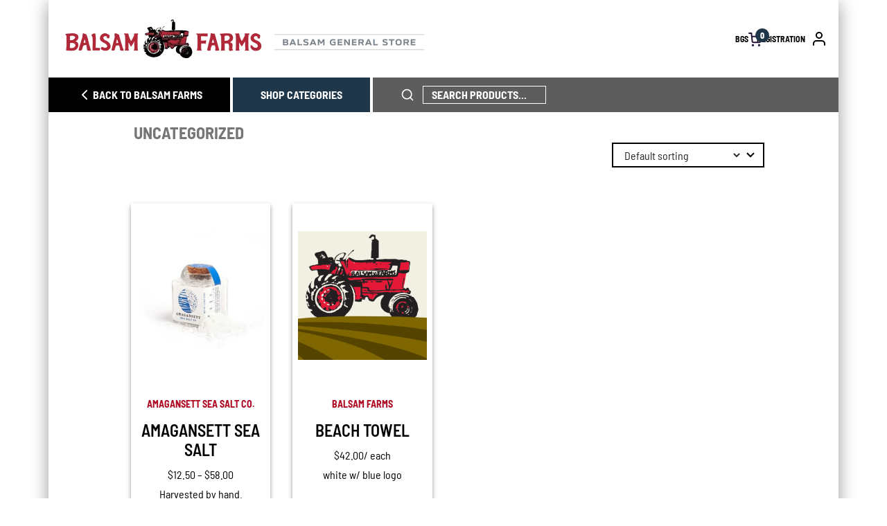

--- FILE ---
content_type: text/html; charset=UTF-8
request_url: https://bgs.balsamfarms.com/product-category/uncategorized/
body_size: 13948
content:

<!doctype html>
<!--[if lt IE 9]><html class="no-js no-svg ie lt-ie9 lt-ie8 lt-ie7" lang="en-US"> <![endif]-->
<!--[if IE 9]><html class="no-js no-svg ie ie9 lt-ie9 lt-ie8" lang="en-US"> <![endif]-->
<!--[if gt IE 9]><!--><html class="no-js no-svg" lang="en-US"> <!--<![endif]-->
<head>
    <meta charset="UTF-8" />
    <meta name="description" content="">
    <meta http-equiv="Content-Type" content="text/html; charset=UTF-8" />
    <meta http-equiv="X-UA-Compatible" content="IE=edge">
    <meta name="viewport" content="width=device-width, initial-scale=1">
    
    <link rel="pingback" href="https://bgs.balsamfarms.com/xmlrpc.php" />
    <link rel="profile" href="http://gmpg.org/xfn/11">

    
    <link rel="preconnect" href="https://fonts.googleapis.com">
    <link rel="preconnect" href="https://fonts.gstatic.com" crossorigin>
    

    <meta name='robots' content='index, follow, max-image-preview:large, max-snippet:-1, max-video-preview:-1' />

	<!-- This site is optimized with the Yoast SEO plugin v26.7 - https://yoast.com/wordpress/plugins/seo/ -->
	<title>Uncategorized Archives - Balsam General Store – Balsam Farms</title>
<link data-rocket-prefetch href="https://balsamfarms.com" rel="dns-prefetch">
<link data-rocket-preload as="style" data-wpr-hosted-gf-parameters="family=Inter:ital,opsz,wght@0,14..32,100..900;1,14..32,100..900&display=swap" href="https://balsamfarms.com/app/cache/fonts/6/google-fonts/css/6/b/0/78781a67c84cf662d00c79b873892.css" rel="preload">
<link data-wpr-hosted-gf-parameters="family=Inter:ital,opsz,wght@0,14..32,100..900;1,14..32,100..900&display=swap" href="https://balsamfarms.com/app/cache/fonts/6/google-fonts/css/6/b/0/78781a67c84cf662d00c79b873892.css" media="print" onload="this.media=&#039;all&#039;" rel="stylesheet">
<noscript data-wpr-hosted-gf-parameters=""><link rel="stylesheet" href="https://fonts.googleapis.com/css2?family=Inter:ital,opsz,wght@0,14..32,100..900;1,14..32,100..900&#038;display=swap"></noscript><link rel="preload" data-rocket-preload as="image" href="https://balsamfarms.com/app/uploads/sites/6/2025/04/balsam-farms-shop-image-500x500-2.png" fetchpriority="high">
	<link rel="canonical" href="https://bgs.balsamfarms.com/product-category/uncategorized/" />
	<meta property="og:locale" content="en_US" />
	<meta property="og:type" content="article" />
	<meta property="og:title" content="Uncategorized Archives - Balsam General Store – Balsam Farms" />
	<meta property="og:url" content="https://bgs.balsamfarms.com/product-category/uncategorized/" />
	<meta property="og:site_name" content="Balsam General Store – Balsam Farms" />
	<meta name="twitter:card" content="summary_large_image" />
	<script type="application/ld+json" class="yoast-schema-graph">{"@context":"https://schema.org","@graph":[{"@type":"CollectionPage","@id":"https://bgs.balsamfarms.com/product-category/uncategorized/","url":"https://bgs.balsamfarms.com/product-category/uncategorized/","name":"Uncategorized Archives - Balsam General Store – Balsam Farms","isPartOf":{"@id":"https://bgs.balsamfarms.com/#website"},"primaryImageOfPage":{"@id":"https://bgs.balsamfarms.com/product-category/uncategorized/#primaryimage"},"image":{"@id":"https://bgs.balsamfarms.com/product-category/uncategorized/#primaryimage"},"thumbnailUrl":"https://balsamfarms.com/app/uploads/sites/6/2025/04/salt-2.5-500x500-1.jpg","breadcrumb":{"@id":"https://bgs.balsamfarms.com/product-category/uncategorized/#breadcrumb"},"inLanguage":"en-US"},{"@type":"ImageObject","inLanguage":"en-US","@id":"https://bgs.balsamfarms.com/product-category/uncategorized/#primaryimage","url":"https://balsamfarms.com/app/uploads/sites/6/2025/04/salt-2.5-500x500-1.jpg","contentUrl":"https://balsamfarms.com/app/uploads/sites/6/2025/04/salt-2.5-500x500-1.jpg","width":500,"height":500},{"@type":"BreadcrumbList","@id":"https://bgs.balsamfarms.com/product-category/uncategorized/#breadcrumb","itemListElement":[{"@type":"ListItem","position":1,"name":"Home","item":"https://bgs.balsamfarms.com/"},{"@type":"ListItem","position":2,"name":"Uncategorized"}]},{"@type":"WebSite","@id":"https://bgs.balsamfarms.com/#website","url":"https://bgs.balsamfarms.com/","name":"Balsam General Store – Balsam Farms","description":"","potentialAction":[{"@type":"SearchAction","target":{"@type":"EntryPoint","urlTemplate":"https://bgs.balsamfarms.com/?s={search_term_string}"},"query-input":{"@type":"PropertyValueSpecification","valueRequired":true,"valueName":"search_term_string"}}],"inLanguage":"en-US"}]}</script>
	<!-- / Yoast SEO plugin. -->


<link href='https://fonts.gstatic.com' crossorigin rel='preconnect' />
<link rel="alternate" type="application/rss+xml" title="Balsam General Store – Balsam Farms &raquo; Feed" href="https://bgs.balsamfarms.com/feed/" />
<link rel="alternate" type="application/rss+xml" title="Balsam General Store – Balsam Farms &raquo; Comments Feed" href="https://bgs.balsamfarms.com/comments/feed/" />
<link rel="alternate" type="application/rss+xml" title="Balsam General Store – Balsam Farms &raquo; Uncategorized Category Feed" href="https://bgs.balsamfarms.com/product-category/uncategorized/feed/" />
<style id='wp-img-auto-sizes-contain-inline-css' type='text/css'>
img:is([sizes=auto i],[sizes^="auto," i]){contain-intrinsic-size:3000px 1500px}
/*# sourceURL=wp-img-auto-sizes-contain-inline-css */
</style>
<link rel='stylesheet' id='flexible-shipping-ups-blocks-integration-editor-css' href='https://balsamfarms.com/app/plugins/flexible-shipping-ups-pro/build/style-point-selection-block.css?ver=1768809663' type='text/css' media='all' />
<style id='wp-block-library-inline-css' type='text/css'>
:root{--wp-block-synced-color:#7a00df;--wp-block-synced-color--rgb:122,0,223;--wp-bound-block-color:var(--wp-block-synced-color);--wp-editor-canvas-background:#ddd;--wp-admin-theme-color:#007cba;--wp-admin-theme-color--rgb:0,124,186;--wp-admin-theme-color-darker-10:#006ba1;--wp-admin-theme-color-darker-10--rgb:0,107,160.5;--wp-admin-theme-color-darker-20:#005a87;--wp-admin-theme-color-darker-20--rgb:0,90,135;--wp-admin-border-width-focus:2px}@media (min-resolution:192dpi){:root{--wp-admin-border-width-focus:1.5px}}.wp-element-button{cursor:pointer}:root .has-very-light-gray-background-color{background-color:#eee}:root .has-very-dark-gray-background-color{background-color:#313131}:root .has-very-light-gray-color{color:#eee}:root .has-very-dark-gray-color{color:#313131}:root .has-vivid-green-cyan-to-vivid-cyan-blue-gradient-background{background:linear-gradient(135deg,#00d084,#0693e3)}:root .has-purple-crush-gradient-background{background:linear-gradient(135deg,#34e2e4,#4721fb 50%,#ab1dfe)}:root .has-hazy-dawn-gradient-background{background:linear-gradient(135deg,#faaca8,#dad0ec)}:root .has-subdued-olive-gradient-background{background:linear-gradient(135deg,#fafae1,#67a671)}:root .has-atomic-cream-gradient-background{background:linear-gradient(135deg,#fdd79a,#004a59)}:root .has-nightshade-gradient-background{background:linear-gradient(135deg,#330968,#31cdcf)}:root .has-midnight-gradient-background{background:linear-gradient(135deg,#020381,#2874fc)}:root{--wp--preset--font-size--normal:16px;--wp--preset--font-size--huge:42px}.has-regular-font-size{font-size:1em}.has-larger-font-size{font-size:2.625em}.has-normal-font-size{font-size:var(--wp--preset--font-size--normal)}.has-huge-font-size{font-size:var(--wp--preset--font-size--huge)}.has-text-align-center{text-align:center}.has-text-align-left{text-align:left}.has-text-align-right{text-align:right}.has-fit-text{white-space:nowrap!important}#end-resizable-editor-section{display:none}.aligncenter{clear:both}.items-justified-left{justify-content:flex-start}.items-justified-center{justify-content:center}.items-justified-right{justify-content:flex-end}.items-justified-space-between{justify-content:space-between}.screen-reader-text{border:0;clip-path:inset(50%);height:1px;margin:-1px;overflow:hidden;padding:0;position:absolute;width:1px;word-wrap:normal!important}.screen-reader-text:focus{background-color:#ddd;clip-path:none;color:#444;display:block;font-size:1em;height:auto;left:5px;line-height:normal;padding:15px 23px 14px;text-decoration:none;top:5px;width:auto;z-index:100000}html :where(.has-border-color){border-style:solid}html :where([style*=border-top-color]){border-top-style:solid}html :where([style*=border-right-color]){border-right-style:solid}html :where([style*=border-bottom-color]){border-bottom-style:solid}html :where([style*=border-left-color]){border-left-style:solid}html :where([style*=border-width]){border-style:solid}html :where([style*=border-top-width]){border-top-style:solid}html :where([style*=border-right-width]){border-right-style:solid}html :where([style*=border-bottom-width]){border-bottom-style:solid}html :where([style*=border-left-width]){border-left-style:solid}html :where(img[class*=wp-image-]){height:auto;max-width:100%}:where(figure){margin:0 0 1em}html :where(.is-position-sticky){--wp-admin--admin-bar--position-offset:var(--wp-admin--admin-bar--height,0px)}@media screen and (max-width:600px){html :where(.is-position-sticky){--wp-admin--admin-bar--position-offset:0px}}

/*# sourceURL=wp-block-library-inline-css */
</style><style id='global-styles-inline-css' type='text/css'>
:root{--wp--preset--aspect-ratio--square: 1;--wp--preset--aspect-ratio--4-3: 4/3;--wp--preset--aspect-ratio--3-4: 3/4;--wp--preset--aspect-ratio--3-2: 3/2;--wp--preset--aspect-ratio--2-3: 2/3;--wp--preset--aspect-ratio--16-9: 16/9;--wp--preset--aspect-ratio--9-16: 9/16;--wp--preset--color--black: #000000;--wp--preset--color--cyan-bluish-gray: #abb8c3;--wp--preset--color--white: #ffffff;--wp--preset--color--pale-pink: #f78da7;--wp--preset--color--vivid-red: #cf2e2e;--wp--preset--color--luminous-vivid-orange: #ff6900;--wp--preset--color--luminous-vivid-amber: #fcb900;--wp--preset--color--light-green-cyan: #7bdcb5;--wp--preset--color--vivid-green-cyan: #00d084;--wp--preset--color--pale-cyan-blue: #8ed1fc;--wp--preset--color--vivid-cyan-blue: #0693e3;--wp--preset--color--vivid-purple: #9b51e0;--wp--preset--gradient--vivid-cyan-blue-to-vivid-purple: linear-gradient(135deg,rgb(6,147,227) 0%,rgb(155,81,224) 100%);--wp--preset--gradient--light-green-cyan-to-vivid-green-cyan: linear-gradient(135deg,rgb(122,220,180) 0%,rgb(0,208,130) 100%);--wp--preset--gradient--luminous-vivid-amber-to-luminous-vivid-orange: linear-gradient(135deg,rgb(252,185,0) 0%,rgb(255,105,0) 100%);--wp--preset--gradient--luminous-vivid-orange-to-vivid-red: linear-gradient(135deg,rgb(255,105,0) 0%,rgb(207,46,46) 100%);--wp--preset--gradient--very-light-gray-to-cyan-bluish-gray: linear-gradient(135deg,rgb(238,238,238) 0%,rgb(169,184,195) 100%);--wp--preset--gradient--cool-to-warm-spectrum: linear-gradient(135deg,rgb(74,234,220) 0%,rgb(151,120,209) 20%,rgb(207,42,186) 40%,rgb(238,44,130) 60%,rgb(251,105,98) 80%,rgb(254,248,76) 100%);--wp--preset--gradient--blush-light-purple: linear-gradient(135deg,rgb(255,206,236) 0%,rgb(152,150,240) 100%);--wp--preset--gradient--blush-bordeaux: linear-gradient(135deg,rgb(254,205,165) 0%,rgb(254,45,45) 50%,rgb(107,0,62) 100%);--wp--preset--gradient--luminous-dusk: linear-gradient(135deg,rgb(255,203,112) 0%,rgb(199,81,192) 50%,rgb(65,88,208) 100%);--wp--preset--gradient--pale-ocean: linear-gradient(135deg,rgb(255,245,203) 0%,rgb(182,227,212) 50%,rgb(51,167,181) 100%);--wp--preset--gradient--electric-grass: linear-gradient(135deg,rgb(202,248,128) 0%,rgb(113,206,126) 100%);--wp--preset--gradient--midnight: linear-gradient(135deg,rgb(2,3,129) 0%,rgb(40,116,252) 100%);--wp--preset--font-size--small: 13px;--wp--preset--font-size--medium: 20px;--wp--preset--font-size--large: 36px;--wp--preset--font-size--x-large: 42px;--wp--preset--spacing--20: 0.44rem;--wp--preset--spacing--30: 0.67rem;--wp--preset--spacing--40: 1rem;--wp--preset--spacing--50: 1.5rem;--wp--preset--spacing--60: 2.25rem;--wp--preset--spacing--70: 3.38rem;--wp--preset--spacing--80: 5.06rem;--wp--preset--shadow--natural: 6px 6px 9px rgba(0, 0, 0, 0.2);--wp--preset--shadow--deep: 12px 12px 50px rgba(0, 0, 0, 0.4);--wp--preset--shadow--sharp: 6px 6px 0px rgba(0, 0, 0, 0.2);--wp--preset--shadow--outlined: 6px 6px 0px -3px rgb(255, 255, 255), 6px 6px rgb(0, 0, 0);--wp--preset--shadow--crisp: 6px 6px 0px rgb(0, 0, 0);}:where(.is-layout-flex){gap: 0.5em;}:where(.is-layout-grid){gap: 0.5em;}body .is-layout-flex{display: flex;}.is-layout-flex{flex-wrap: wrap;align-items: center;}.is-layout-flex > :is(*, div){margin: 0;}body .is-layout-grid{display: grid;}.is-layout-grid > :is(*, div){margin: 0;}:where(.wp-block-columns.is-layout-flex){gap: 2em;}:where(.wp-block-columns.is-layout-grid){gap: 2em;}:where(.wp-block-post-template.is-layout-flex){gap: 1.25em;}:where(.wp-block-post-template.is-layout-grid){gap: 1.25em;}.has-black-color{color: var(--wp--preset--color--black) !important;}.has-cyan-bluish-gray-color{color: var(--wp--preset--color--cyan-bluish-gray) !important;}.has-white-color{color: var(--wp--preset--color--white) !important;}.has-pale-pink-color{color: var(--wp--preset--color--pale-pink) !important;}.has-vivid-red-color{color: var(--wp--preset--color--vivid-red) !important;}.has-luminous-vivid-orange-color{color: var(--wp--preset--color--luminous-vivid-orange) !important;}.has-luminous-vivid-amber-color{color: var(--wp--preset--color--luminous-vivid-amber) !important;}.has-light-green-cyan-color{color: var(--wp--preset--color--light-green-cyan) !important;}.has-vivid-green-cyan-color{color: var(--wp--preset--color--vivid-green-cyan) !important;}.has-pale-cyan-blue-color{color: var(--wp--preset--color--pale-cyan-blue) !important;}.has-vivid-cyan-blue-color{color: var(--wp--preset--color--vivid-cyan-blue) !important;}.has-vivid-purple-color{color: var(--wp--preset--color--vivid-purple) !important;}.has-black-background-color{background-color: var(--wp--preset--color--black) !important;}.has-cyan-bluish-gray-background-color{background-color: var(--wp--preset--color--cyan-bluish-gray) !important;}.has-white-background-color{background-color: var(--wp--preset--color--white) !important;}.has-pale-pink-background-color{background-color: var(--wp--preset--color--pale-pink) !important;}.has-vivid-red-background-color{background-color: var(--wp--preset--color--vivid-red) !important;}.has-luminous-vivid-orange-background-color{background-color: var(--wp--preset--color--luminous-vivid-orange) !important;}.has-luminous-vivid-amber-background-color{background-color: var(--wp--preset--color--luminous-vivid-amber) !important;}.has-light-green-cyan-background-color{background-color: var(--wp--preset--color--light-green-cyan) !important;}.has-vivid-green-cyan-background-color{background-color: var(--wp--preset--color--vivid-green-cyan) !important;}.has-pale-cyan-blue-background-color{background-color: var(--wp--preset--color--pale-cyan-blue) !important;}.has-vivid-cyan-blue-background-color{background-color: var(--wp--preset--color--vivid-cyan-blue) !important;}.has-vivid-purple-background-color{background-color: var(--wp--preset--color--vivid-purple) !important;}.has-black-border-color{border-color: var(--wp--preset--color--black) !important;}.has-cyan-bluish-gray-border-color{border-color: var(--wp--preset--color--cyan-bluish-gray) !important;}.has-white-border-color{border-color: var(--wp--preset--color--white) !important;}.has-pale-pink-border-color{border-color: var(--wp--preset--color--pale-pink) !important;}.has-vivid-red-border-color{border-color: var(--wp--preset--color--vivid-red) !important;}.has-luminous-vivid-orange-border-color{border-color: var(--wp--preset--color--luminous-vivid-orange) !important;}.has-luminous-vivid-amber-border-color{border-color: var(--wp--preset--color--luminous-vivid-amber) !important;}.has-light-green-cyan-border-color{border-color: var(--wp--preset--color--light-green-cyan) !important;}.has-vivid-green-cyan-border-color{border-color: var(--wp--preset--color--vivid-green-cyan) !important;}.has-pale-cyan-blue-border-color{border-color: var(--wp--preset--color--pale-cyan-blue) !important;}.has-vivid-cyan-blue-border-color{border-color: var(--wp--preset--color--vivid-cyan-blue) !important;}.has-vivid-purple-border-color{border-color: var(--wp--preset--color--vivid-purple) !important;}.has-vivid-cyan-blue-to-vivid-purple-gradient-background{background: var(--wp--preset--gradient--vivid-cyan-blue-to-vivid-purple) !important;}.has-light-green-cyan-to-vivid-green-cyan-gradient-background{background: var(--wp--preset--gradient--light-green-cyan-to-vivid-green-cyan) !important;}.has-luminous-vivid-amber-to-luminous-vivid-orange-gradient-background{background: var(--wp--preset--gradient--luminous-vivid-amber-to-luminous-vivid-orange) !important;}.has-luminous-vivid-orange-to-vivid-red-gradient-background{background: var(--wp--preset--gradient--luminous-vivid-orange-to-vivid-red) !important;}.has-very-light-gray-to-cyan-bluish-gray-gradient-background{background: var(--wp--preset--gradient--very-light-gray-to-cyan-bluish-gray) !important;}.has-cool-to-warm-spectrum-gradient-background{background: var(--wp--preset--gradient--cool-to-warm-spectrum) !important;}.has-blush-light-purple-gradient-background{background: var(--wp--preset--gradient--blush-light-purple) !important;}.has-blush-bordeaux-gradient-background{background: var(--wp--preset--gradient--blush-bordeaux) !important;}.has-luminous-dusk-gradient-background{background: var(--wp--preset--gradient--luminous-dusk) !important;}.has-pale-ocean-gradient-background{background: var(--wp--preset--gradient--pale-ocean) !important;}.has-electric-grass-gradient-background{background: var(--wp--preset--gradient--electric-grass) !important;}.has-midnight-gradient-background{background: var(--wp--preset--gradient--midnight) !important;}.has-small-font-size{font-size: var(--wp--preset--font-size--small) !important;}.has-medium-font-size{font-size: var(--wp--preset--font-size--medium) !important;}.has-large-font-size{font-size: var(--wp--preset--font-size--large) !important;}.has-x-large-font-size{font-size: var(--wp--preset--font-size--x-large) !important;}
/*# sourceURL=global-styles-inline-css */
</style>

<style id='classic-theme-styles-inline-css' type='text/css'>
/*! This file is auto-generated */
.wp-block-button__link{color:#fff;background-color:#32373c;border-radius:9999px;box-shadow:none;text-decoration:none;padding:calc(.667em + 2px) calc(1.333em + 2px);font-size:1.125em}.wp-block-file__button{background:#32373c;color:#fff;text-decoration:none}
/*# sourceURL=/wp-includes/css/classic-themes.min.css */
</style>
<link data-minify="1" rel='stylesheet' id='woocommerce-layout-css' href='https://balsamfarms.com/app/cache/min/6/app/plugins/woocommerce/assets/css/woocommerce-layout.css?ver=1752590199' type='text/css' media='all' />
<link data-minify="1" rel='stylesheet' id='woocommerce-smallscreen-css' href='https://balsamfarms.com/app/cache/min/6/app/plugins/woocommerce/assets/css/woocommerce-smallscreen.css?ver=1752590199' type='text/css' media='only screen and (max-width: 768px)' />
<link data-minify="1" rel='stylesheet' id='woocommerce-general-css' href='https://balsamfarms.com/app/cache/min/6/app/plugins/woocommerce/assets/css/woocommerce.css?ver=1752590199' type='text/css' media='all' />
<style id='woocommerce-inline-inline-css' type='text/css'>
.woocommerce form .form-row .required { visibility: visible; }
/*# sourceURL=woocommerce-inline-inline-css */
</style>
<link data-minify="1" rel='stylesheet' id='app-css-css' href='https://balsamfarms.com/app/cache/min/6/app/themes/juniper-theme/dist/src/css/_app.css?ver=1752590199' type='text/css' media='all' />
<link data-minify="1" rel='stylesheet' id='page-product-category-css-css' href='https://balsamfarms.com/app/cache/min/6/app/themes/juniper-theme/dist/src/css/views/woocommerce/page-product-category.css?ver=1752591099' type='text/css' media='all' />
<style id='rocket-lazyload-inline-css' type='text/css'>
.rll-youtube-player{position:relative;padding-bottom:56.23%;height:0;overflow:hidden;max-width:100%;}.rll-youtube-player:focus-within{outline: 2px solid currentColor;outline-offset: 5px;}.rll-youtube-player iframe{position:absolute;top:0;left:0;width:100%;height:100%;z-index:100;background:0 0}.rll-youtube-player img{bottom:0;display:block;left:0;margin:auto;max-width:100%;width:100%;position:absolute;right:0;top:0;border:none;height:auto;-webkit-transition:.4s all;-moz-transition:.4s all;transition:.4s all}.rll-youtube-player img:hover{-webkit-filter:brightness(75%)}.rll-youtube-player .play{height:100%;width:100%;left:0;top:0;position:absolute;background:url(https://balsamfarms.com/app/plugins/wp-rocket/assets/img/youtube.png) no-repeat center;background-color: transparent !important;cursor:pointer;border:none;}
/*# sourceURL=rocket-lazyload-inline-css */
</style>
<script type="text/javascript" src="https://bgs.balsamfarms.com/wp-includes/js/jquery/jquery.min.js?ver=3.7.1" id="jquery-core-js"></script>
<script type="text/javascript" src="https://bgs.balsamfarms.com/wp-includes/js/jquery/jquery-migrate.min.js?ver=3.4.1" id="jquery-migrate-js"></script>
<script type="text/javascript" src="https://balsamfarms.com/app/plugins/woocommerce/assets/js/jquery-blockui/jquery.blockUI.min.js?ver=2.7.0-wc.10.4.3" id="wc-jquery-blockui-js" defer="defer" data-wp-strategy="defer"></script>
<script type="text/javascript" id="wc-add-to-cart-js-extra">
/* <![CDATA[ */
var wc_add_to_cart_params = {"ajax_url":"/wp-admin/admin-ajax.php","wc_ajax_url":"/?wc-ajax=%%endpoint%%","i18n_view_cart":"View cart","cart_url":"https://bgs.balsamfarms.com/cart/","is_cart":"","cart_redirect_after_add":"no"};
//# sourceURL=wc-add-to-cart-js-extra
/* ]]> */
</script>
<script type="text/javascript" src="https://balsamfarms.com/app/plugins/woocommerce/assets/js/frontend/add-to-cart.min.js" id="wc-add-to-cart-js" defer="defer" data-wp-strategy="defer"></script>
<script type="text/javascript" src="https://balsamfarms.com/app/plugins/woocommerce/assets/js/js-cookie/js.cookie.min.js?ver=2.1.4-wc.10.4.3" id="wc-js-cookie-js" defer="defer" data-wp-strategy="defer"></script>
<script type="text/javascript" id="woocommerce-js-extra">
/* <![CDATA[ */
var woocommerce_params = {"ajax_url":"/wp-admin/admin-ajax.php","wc_ajax_url":"/?wc-ajax=%%endpoint%%","i18n_password_show":"Show password","i18n_password_hide":"Hide password"};
//# sourceURL=woocommerce-js-extra
/* ]]> */
</script>
<script type="text/javascript" src="https://balsamfarms.com/app/plugins/woocommerce/assets/js/frontend/woocommerce.min.js" id="woocommerce-js" defer="defer" data-wp-strategy="defer"></script>
<script type="text/javascript" id="wc-settings-dep-in-header-js-after">
/* <![CDATA[ */
console.warn( "Scripts that have a dependency on [wc-blocks-checkout] must be loaded in the footer, flexible-shipping-ups-blocks-integration-frontend was registered to load in the header, but has been switched to load in the footer instead. See https://github.com/woocommerce/woocommerce-gutenberg-products-block/pull/5059" );
//# sourceURL=wc-settings-dep-in-header-js-after
/* ]]> */
</script>
<link rel="EditURI" type="application/rsd+xml" title="RSD" href="https://bgs.balsamfarms.com/xmlrpc.php?rsd" />
	<noscript><style>.woocommerce-product-gallery{ opacity: 1 !important; }</style></noscript>
	<link rel="icon" href="https://balsamfarms.com/web/app/uploads/2025/04/cropped-favicon-192.png" sizes="32x32" />
<link rel="icon" href="https://balsamfarms.com/web/app/uploads/2025/04/cropped-favicon-192.png" sizes="192x192" />
<link rel="apple-touch-icon" href="https://balsamfarms.com/web/app/uploads/2025/04/cropped-favicon-192.png" />
<meta name="msapplication-TileImage" content="https://balsamfarms.com/web/app/uploads/2025/04/cropped-favicon-192.png" />
<noscript><style id="rocket-lazyload-nojs-css">.rll-youtube-player, [data-lazy-src]{display:none !important;}</style></noscript>
			<link data-minify="1" rel="stylesheet" href="https://balsamfarms.com/app/cache/min/6/app/plugins/woocommerce/assets/client/blocks/wc-blocks.css?ver=1752590199" media="print" onload="this.media='all'"><meta name="generator" content="WP Rocket 3.20.3" data-wpr-features="wpr_minify_js wpr_lazyload_images wpr_lazyload_iframes wpr_preconnect_external_domains wpr_oci wpr_minify_css wpr_preload_links wpr_host_fonts_locally wpr_desktop" /></head>

	<body class="archive tax-product_cat term-uncategorized term-379 wp-theme-juniper-theme theme-juniper-theme woocommerce woocommerce-page woocommerce-no-js site-6"  style="--shop-color: #203749">
		<div  class="container container-shadow container-no-padding">
			
							<header  class="header-shop">
    <div  class="header-shop__container d-flex flex-lg-column flex-wrap">
        <div class="header-shop__top d-lg-flex align-items-lg-center justify-content-lg-between flex-grow-1 px-lg-4">
            <a href="https://bgs.balsamfarms.com" target="_self" aria-label="Homepage link" class="d-flex align-items-center w-100">
                <div class="d-none d-lg-block">
                    <img width="518" height="64" src="https://balsamfarms.com/app/uploads/sites/6/2025/05/bgs.webp" class="attachment-large size-large" alt="" loading="eager" decoding="async" />
                </div>
                <div class="mx-auto mx-sm-0 d-lg-none">
                    <img width="300" height="87" src="https://balsamfarms.com/app/uploads/sites/6/2025/04/balsam-farms-local-balsam-general-mobile-logo-300x87.png" class="attachment-medium size-medium" alt="" loading="eager" decoding="async" />
                </div>
            </a>

            <div class="d-none d-lg-flex align-items-lg-center gap-4">
                                    <p class="mb-0 px-0">BGS</p>
                                                    <a href="https://bgs.balsamfarms.com/cart/" aria-label="open cart">
                        <div class="header-shop__cart">
                            <svg width="20" height="21" viewBox="0 0 20 21" fill="none" xmlns="http://www.w3.org/2000/svg">
                                <path d="M1 1L4.38343 1L5.58874 12.9838C5.63884 13.3142 5.80665 13.6153 6.06124 13.8317C6.31583 14.0481 6.64005 14.1652 6.97416 14.1614H15.7023C16.0044 14.1772 16.3034 14.0936 16.5535 13.9235C16.8037 13.7534 16.9913 13.5061 17.0877 13.2193L18.9303 7.67769C18.999 7.46935 19.0173 7.24766 18.9835 7.03089C18.9498 6.81412 18.8651 6.60845 18.7364 6.43082C18.6022 6.24196 18.4229 6.08974 18.2148 5.98809C18.0066 5.88644 17.7763 5.8386 17.5449 5.84895H4.86833" stroke="#251234" stroke-width="2" stroke-linecap="round" stroke-linejoin="round"/>
                                <path d="M15.4666 19.0104C15.084 19.0104 14.7739 18.7003 14.7739 18.3177C14.7739 17.9351 15.084 17.625 15.4666 17.625C15.8492 17.625 16.1593 17.9351 16.1593 18.3177C16.1593 18.7003 15.8492 19.0104 15.4666 19.0104Z" stroke="#251234" stroke-width="2" stroke-linecap="round" stroke-linejoin="round"/>
                                <path d="M6.46159 19.0104C6.07902 19.0104 5.76888 18.7003 5.76888 18.3177C5.76888 17.9351 6.07902 17.625 6.46159 17.625C6.84416 17.625 7.1543 17.9351 7.1543 18.3177C7.1543 18.7003 6.84416 19.0104 6.46159 19.0104Z" stroke="#251234" stroke-width="2" stroke-linecap="round" stroke-linejoin="round"/>
                            </svg>
                            <p><span id="cart-items-count">0</span></p>
                        </div>
                    </a>
                                                    <a href="https://bgs.balsamfarms.com/my-account/" class="d-flex align-items-center justify-content-center" target="_self">
                        <p class="text-uppercase mb-0 pr-4">Registration</p>
                        <img class="register-icon" src="https://balsamfarms.com/app/themes/juniper-theme/src/img/register.svg" width="24" height="24" alt="" />
                    </a>
                            </div>        
        </div>


        <nav class="position-relative d-flex align-items-stretch flex-wrap mt-lg-4 flex-lg-nowrap">
            <div class="header-shop__bottom d-flex justify-content-between">
                <a href="https://balsamfarms.com" class="d-flex align-items-center gap-1 flex-grow-1 flex-lg-grow-0" target="_self">
                    <img src="https://balsamfarms.com/app/themes/juniper-theme/src/img/arrow-left-white.svg" width="24" height="24" alt="" />            
                    BACK TO BALSAM FARMS
                </a>
                <div class="d-flex align-items-center justify-content-end header-shop__user d-lg-none">
                    <a href="https://bgs.balsamfarms.com/cart/" class="d-flex align-items-center justify-content-center flex-grow-1" aria-label="open cart">
                        <div class="header-shop__cart d-flex align-items-center justify-content-center">
                            <svg width="20" height="21" viewBox="0 0 20 21" fill="none" xmlns="http://www.w3.org/2000/svg">
                                <path d="M1 1L4.38343 1L5.58874 12.9838C5.63884 13.3142 5.80665 13.6153 6.06124 13.8317C6.31583 14.0481 6.64005 14.1652 6.97416 14.1614H15.7023C16.0044 14.1772 16.3034 14.0936 16.5535 13.9235C16.8037 13.7534 16.9913 13.5061 17.0877 13.2193L18.9303 7.67769C18.999 7.46935 19.0173 7.24766 18.9835 7.03089C18.9498 6.81412 18.8651 6.60845 18.7364 6.43082C18.6022 6.24196 18.4229 6.08974 18.2148 5.98809C18.0066 5.88644 17.7763 5.8386 17.5449 5.84895H4.86833" stroke="#251234" stroke-width="2" stroke-linecap="round" stroke-linejoin="round"/>
                                <path d="M15.4666 19.0104C15.084 19.0104 14.7739 18.7003 14.7739 18.3177C14.7739 17.9351 15.084 17.625 15.4666 17.625C15.8492 17.625 16.1593 17.9351 16.1593 18.3177C16.1593 18.7003 15.8492 19.0104 15.4666 19.0104Z" stroke="#251234" stroke-width="2" stroke-linecap="round" stroke-linejoin="round"/>
                                <path d="M6.46159 19.0104C6.07902 19.0104 5.76888 18.7003 5.76888 18.3177C5.76888 17.9351 6.07902 17.625 6.46159 17.625C6.84416 17.625 7.1543 17.9351 7.1543 18.3177C7.1543 18.7003 6.84416 19.0104 6.46159 19.0104Z" stroke="#251234" stroke-width="2" stroke-linecap="round" stroke-linejoin="round"/>
                            </svg>
                            <p><span id="cart-items-count">0</span></p>
                        </div>
                    </a>
                    <a href="https://bgs.balsamfarms.com/my-account/" class="d-flex align-items-center justify-content-center flex-grow-1" target="_self" aria-label="go to account dashboard">
                        <img src="https://balsamfarms.com/app/themes/juniper-theme/src/img/register.svg" width="24" height="24" alt="" />
                    </a>
                </div>
            </div>

            <button class="shop-categories-button" type="button" aria-expanded="false">SHOP CATEGORIES</button>

            <form role="search" method="get" action="https://bgs.balsamfarms.com" class="d-flex align-items-center">
                <button type="submit" class="shop-magnifier" aria-label="click to search phrase"><img src="https://balsamfarms.com/app/themes/juniper-theme/src/img/search.svg" width="20" height="20" alt="" /></button>
                <input type="text" name="s" value=""
                    placeholder="SEARCH PRODUCTS..."
                />
            </form>

            <ul class="shop-categories-list">
                                    <li >
                                                    <button type="button" class="category-title d-flex align-items-center justify-content-between w-100 text-uppercase">
                                Vegetables
                                
                                <img src="https://balsamfarms.com/app/themes/juniper-theme/public/arrow-down-black.svg"
                                    width="24" height="24"  alt=""
                                />
                            </button>

                            <ul class="submenu">
                                                                    <li >
                                        <a href="https://bgs.balsamfarms.com/product-category/vegetables/">View all (1)</a>
                                    </li>
                                                                    <li >
                                        <a href="https://bgs.balsamfarms.com/product-category/vegetables/corn/">Corn (1)</a>
                                    </li>
                                                            </ul>
                                            </li>
                                    <li >
                                                    <button type="button" class="category-title d-flex align-items-center justify-content-between w-100 text-uppercase">
                                Fruit
                                
                                <img src="https://balsamfarms.com/app/themes/juniper-theme/public/arrow-down-black.svg"
                                    width="24" height="24"  alt=""
                                />
                            </button>

                            <ul class="submenu">
                                                                    <li >
                                        <a href="https://bgs.balsamfarms.com/product-category/fruit/">View all (1)</a>
                                    </li>
                                                                    <li >
                                        <a href="https://bgs.balsamfarms.com/product-category/fruit/apples-pears/">Apples / Pears (1)</a>
                                    </li>
                                                            </ul>
                                            </li>
                                    <li >
                                                    <button type="button" class="category-title d-flex align-items-center justify-content-between w-100 text-uppercase">
                                Whole Grains / Dried Beans / Popcorn
                                
                                <img src="https://balsamfarms.com/app/themes/juniper-theme/public/arrow-down-black.svg"
                                    width="24" height="24"  alt=""
                                />
                            </button>

                            <ul class="submenu">
                                                                    <li >
                                        <a href="https://bgs.balsamfarms.com/product-category/whole-grains-dried-beans-popcorn/">View all (14)</a>
                                    </li>
                                                                    <li >
                                        <a href="https://bgs.balsamfarms.com/product-category/whole-grains-dried-beans-popcorn/dried-beans/">Dried Beans (11)</a>
                                    </li>
                                                                    <li >
                                        <a href="https://bgs.balsamfarms.com/product-category/whole-grains-dried-beans-popcorn/whole-grain-flours/">Whole Grain Flours (1)</a>
                                    </li>
                                                                    <li >
                                        <a href="https://bgs.balsamfarms.com/product-category/whole-grains-dried-beans-popcorn/whole-grains-unmilled/">Whole Grains (Unmilled) (1)</a>
                                    </li>
                                                                    <li >
                                        <a href="https://bgs.balsamfarms.com/product-category/whole-grains-dried-beans-popcorn/popcorn/">Popcorn (1)</a>
                                    </li>
                                                            </ul>
                                            </li>
                                    <li >
                                                    <button type="button" class="category-title d-flex align-items-center justify-content-between w-100 text-uppercase">
                                Bakery / Desserts
                                
                                <img src="https://balsamfarms.com/app/themes/juniper-theme/public/arrow-down-black.svg"
                                    width="24" height="24"  alt=""
                                />
                            </button>

                            <ul class="submenu">
                                                                    <li >
                                        <a href="https://bgs.balsamfarms.com/product-category/bakery-desserts/">View all (9)</a>
                                    </li>
                                                                    <li >
                                        <a href="https://bgs.balsamfarms.com/product-category/bakery-desserts/granola/">Granola (2)</a>
                                    </li>
                                                                    <li >
                                        <a href="https://bgs.balsamfarms.com/product-category/bakery-desserts/chips-crackers/">Chips / Crackers (3)</a>
                                    </li>
                                                                    <li >
                                        <a href="https://bgs.balsamfarms.com/product-category/bakery-desserts/cookies-brownies-bars/">Cookies / Brownies / Bars (2)</a>
                                    </li>
                                                                    <li >
                                        <a href="https://bgs.balsamfarms.com/product-category/bakery-desserts/chocolate-dessert/">Chocolate (2)</a>
                                    </li>
                                                            </ul>
                                            </li>
                                    <li >
                                                    <button type="button" class="category-title d-flex align-items-center justify-content-between w-100 text-uppercase">
                                Beverages
                                
                                <img src="https://balsamfarms.com/app/themes/juniper-theme/public/arrow-down-black.svg"
                                    width="24" height="24"  alt=""
                                />
                            </button>

                            <ul class="submenu">
                                                                    <li >
                                        <a href="https://bgs.balsamfarms.com/product-category/beverages/">View all (5)</a>
                                    </li>
                                                                    <li >
                                        <a href="https://bgs.balsamfarms.com/product-category/beverages/drink-mixers/">Drink Mixers (3)</a>
                                    </li>
                                                            </ul>
                                            </li>
                                    <li >
                                                    <button type="button" class="category-title d-flex align-items-center justify-content-between w-100 text-uppercase">
                                Pantry Stock / Jarred Goods (Grocery)
                                
                                <img src="https://balsamfarms.com/app/themes/juniper-theme/public/arrow-down-black.svg"
                                    width="24" height="24"  alt=""
                                />
                            </button>

                            <ul class="submenu">
                                                                    <li >
                                        <a href="https://bgs.balsamfarms.com/product-category/pantry-stock-jarred-goods-grocery/">View all (54)</a>
                                    </li>
                                                                    <li >
                                        <a href="https://bgs.balsamfarms.com/product-category/pantry-stock-jarred-goods-grocery/cereal-grain-products-grocery/">Cereal / Grain Products (Grocery) (1)</a>
                                    </li>
                                                                    <li >
                                        <a href="https://bgs.balsamfarms.com/product-category/pantry-stock-jarred-goods-grocery/honey-maple-syrup-grocery/">Honey / Maple Syrup (Grocery) (2)</a>
                                    </li>
                                                                    <li >
                                        <a href="https://bgs.balsamfarms.com/product-category/pantry-stock-jarred-goods-grocery/hot-sauce-grocery/">Hot Sauces (Grocery) (10)</a>
                                    </li>
                                                                    <li >
                                        <a href="https://bgs.balsamfarms.com/product-category/pantry-stock-jarred-goods-grocery/relishes-condiments-grocery/">Relishes / Condiments (Grocery) (5)</a>
                                    </li>
                                                                    <li >
                                        <a href="https://bgs.balsamfarms.com/product-category/pantry-stock-jarred-goods-grocery/jams-fruit-butters-grocery/">Jams / Fruit Butters (Grocery) (11)</a>
                                    </li>
                                                                    <li >
                                        <a href="https://bgs.balsamfarms.com/product-category/pantry-stock-jarred-goods-grocery/oils-vinegars-salt-grocery/">Oils / Vinegars / Salt (Grocery) (5)</a>
                                    </li>
                                                                    <li >
                                        <a href="https://bgs.balsamfarms.com/product-category/pantry-stock-jarred-goods-grocery/pickled-vegetables-grocery/">Pickled Vegetables (Grocery) (18)</a>
                                    </li>
                                                                    <li >
                                        <a href="https://bgs.balsamfarms.com/product-category/pantry-stock-jarred-goods-grocery/salad-dressings-grocery/">Salad Dressings (Grocery) (6)</a>
                                    </li>
                                                                    <li >
                                        <a href="https://bgs.balsamfarms.com/product-category/pantry-stock-jarred-goods-grocery/salsas-tomato-sauces-grocery/">Salsas / Tomato Sauces (Grocery) (10)</a>
                                    </li>
                                                            </ul>
                                            </li>
                                    <li >
                                                    <button type="button" class="category-title d-flex align-items-center justify-content-between w-100 text-uppercase">
                                Prepared / Ready to Eat
                                
                                <img src="https://balsamfarms.com/app/themes/juniper-theme/public/arrow-down-black.svg"
                                    width="24" height="24"  alt=""
                                />
                            </button>

                            <ul class="submenu">
                                                                    <li >
                                        <a href="https://bgs.balsamfarms.com/product-category/prepared-ready-to-eat/">View all (2)</a>
                                    </li>
                                                                    <li class="disabled" aria-disabled="true">
                                        <a href="https://bgs.balsamfarms.com/product-category/prepared-ready-to-eat/balsams-seasonal-specialties/">Balsam's Seasonal Specialties </a>
                                    </li>
                                                            </ul>
                                            </li>
                                    <li >
                                                    <button type="button" class="category-title d-flex align-items-center justify-content-between w-100 text-uppercase">
                                Gift Cards / Gift Baskets
                                
                                <img src="https://balsamfarms.com/app/themes/juniper-theme/public/arrow-down-black.svg"
                                    width="24" height="24"  alt=""
                                />
                            </button>

                            <ul class="submenu">
                                                                    <li >
                                        <a href="https://bgs.balsamfarms.com/product-category/gift-cards-gift-baskets/">View all (22)</a>
                                    </li>
                                                                    <li >
                                        <a href="https://bgs.balsamfarms.com/product-category/gift-cards-gift-baskets/gift-baskets/">Gift Baskets (10)</a>
                                    </li>
                                                                    <li >
                                        <a href="https://bgs.balsamfarms.com/product-category/gift-cards-gift-baskets/gift-cards/">Gift Cards (12)</a>
                                    </li>
                                                            </ul>
                                            </li>
                                    <li >
                                                    <button type="button" class="category-title d-flex align-items-center justify-content-between w-100 text-uppercase">
                                Merchandise and Apparel
                                
                                <img src="https://balsamfarms.com/app/themes/juniper-theme/public/arrow-down-black.svg"
                                    width="24" height="24"  alt=""
                                />
                            </button>

                            <ul class="submenu">
                                                                    <li >
                                        <a href="https://bgs.balsamfarms.com/product-category/apparel-merchandise/">View all (107)</a>
                                    </li>
                                                                    <li >
                                        <a href="https://bgs.balsamfarms.com/product-category/apparel-merchandise/bags/">Bags (1)</a>
                                    </li>
                                                                    <li >
                                        <a href="https://bgs.balsamfarms.com/product-category/apparel-merchandise/mugs-bottles/">Mugs / Bottles (1)</a>
                                    </li>
                                                                    <li >
                                        <a href="https://bgs.balsamfarms.com/product-category/apparel-merchandise/baseball-cap/">Baseball Cap (5)</a>
                                    </li>
                                                                    <li >
                                        <a href="https://bgs.balsamfarms.com/product-category/apparel-merchandise/bucket-hats/">Bucket Hats (4)</a>
                                    </li>
                                                                    <li >
                                        <a href="https://bgs.balsamfarms.com/product-category/apparel-merchandise/kids-t-shirts/">Kids T-Shirts (8)</a>
                                    </li>
                                                                    <li >
                                        <a href="https://bgs.balsamfarms.com/product-category/apparel-merchandise/koozies/">Koozies (2)</a>
                                    </li>
                                                                    <li >
                                        <a href="https://bgs.balsamfarms.com/product-category/apparel-merchandise/sweatshirts/">Sweatshirts (10)</a>
                                    </li>
                                                                    <li >
                                        <a href="https://bgs.balsamfarms.com/product-category/apparel-merchandise/t-shirts/">T-Shirts (27)</a>
                                    </li>
                                                                    <li >
                                        <a href="https://bgs.balsamfarms.com/product-category/apparel-merchandise/trucker-hats/">Trucker Hats (54)</a>
                                    </li>
                                                            </ul>
                                            </li>
                            </ul>

            <div class="d-none d-xl-block position-absolute top-0 left-0 w-100 z-1 header__nav-background"></div>
        </nav>
    </div>
</header			
			<main id="content" role="main">

				
				
				  <div  class="container content-wrapper">
    <div  class="row">
			<div class="col-12 col-lg-10 m-lg-auto">
        <div id="primary" class="content-area"><main id="main" class="site-main" role="main"><nav class="woocommerce-breadcrumb" aria-label="Breadcrumb"><a href="https://bgs.balsamfarms.com">Home</a><span> &gt; </span>Uncategorized</nav><header class="woocommerce-products-header">
	
	</header>

	<h1 class="text-midgrey display-8 fw-bold text-uppercase p-3 mb-4 pb-0 mb-md-0">Uncategorized</h1>

<div class="woocommerce-notices-wrapper"></div><form class="woocommerce-ordering" method="get">
		<select
		name="orderby"
		class="orderby"
					aria-label="Shop order"
			>
					<option value="menu_order"  selected='selected'>Default sorting</option>
					<option value="popularity" >Sort by popularity</option>
					<option value="date" >Sort by latest</option>
					<option value="price" >Sort by price: low to high</option>
					<option value="price-desc" >Sort by price: high to low</option>
			</select>
	<input type="hidden" name="paged" value="1" />
	</form>
<ul class="products columns-4">
	<div class="container">
		<div class="row gx-5">
						<div class="col-12 col-md-6 col-lg-3 mt-4">
					
<div class="product-card d-flex flex-column align-items-center h-100 box-shadow-product p-2">
	<a class="d-block mb-4" href="https://bgs.balsamfarms.com/product/balsam-general-store-amagansett-sea-salt/" target="_self">
		<img width="300" height="300" src="https://balsamfarms.com/app/uploads/sites/6/2025/04/salt-2.5-500x500-1-300x300.jpg" class="w-100" alt="" decoding="async" srcset="https://balsamfarms.com/app/uploads/sites/6/2025/04/salt-2.5-500x500-1-300x300.jpg 300w, https://balsamfarms.com/app/uploads/sites/6/2025/04/salt-2.5-500x500-1-150x150.jpg 150w, https://balsamfarms.com/app/uploads/sites/6/2025/04/salt-2.5-500x500-1.jpg 500w" sizes="(max-width: 300px) 100vw, 300px" />	</a>

	<p class="display-10 text-rubyred fw-bold text-uppercase text-center">
			Amagansett Sea Salt Co.	</p>

<a class="d-flex flex-column align-items-center text-decoration-none"
	href="https://bgs.balsamfarms.com/product/balsam-general-store-amagansett-sea-salt/" target="_self" aria-label="go to product Amagansett Sea Salt">
	<h2 class="display-9 text-center text-black fw-semibold text-uppercase">
		Amagansett Sea Salt	</h2>

			<p class="text-black mb-1">
			<span class="woocommerce-Price-amount amount"><bdi><span class="woocommerce-Price-currencySymbol">&#036;</span>12.50</bdi></span> <span>&ndash;</span> <span class="woocommerce-Price-amount amount"><bdi><span class="woocommerce-Price-currencySymbol">&#036;</span>58.00</bdi></span><span class="screen-reader-text">Price range: &#036;12.50 through &#036;58.00</span>		</p>
	
			<p class="text-black mb-0">Harvested by hand.</p>
	</a>

<div class="d-flex flex-column align-items-center w-100 mt-auto">
	<div class="my-4 w-50">
							<p class="text-center fw-bold text-rubyred py-2 mb-0
				border-top border-bottom border-rubyred text-uppercase"
			>
				Out of stock			</p>
			</div>

	</div>
</div>
					</div>
									<div class="col-12 col-md-6 col-lg-3 mt-4">
					
<div class="product-card d-flex flex-column align-items-center h-100 box-shadow-product p-2">
	<a class="d-block mb-4" href="https://bgs.balsamfarms.com/product/beach-towel/" target="_self">
		<img width="300" height="300" src="https://balsamfarms.com/app/uploads/sites/6/2025/04/balsam-farms-shop-image-300x300.png" class="w-100" alt="" decoding="async" srcset="https://balsamfarms.com/app/uploads/sites/6/2025/04/balsam-farms-shop-image-300x300.png 300w, https://balsamfarms.com/app/uploads/sites/6/2025/04/balsam-farms-shop-image-150x150.png 150w, https://balsamfarms.com/app/uploads/sites/6/2025/04/balsam-farms-shop-image.png 500w" sizes="(max-width: 300px) 100vw, 300px" />	</a>

	<p class="display-10 text-rubyred fw-bold text-uppercase text-center">
			Balsam Farms	</p>

<a class="d-flex flex-column align-items-center text-decoration-none"
	href="https://bgs.balsamfarms.com/product/beach-towel/" target="_self" aria-label="go to product Beach Towel">
	<h2 class="display-9 text-center text-black fw-semibold text-uppercase">
		Beach Towel	</h2>

			<p class="text-black mb-1">
			<span class="woocommerce-Price-amount amount"><bdi><span class="woocommerce-Price-currencySymbol">&#036;</span>42.00</bdi></span>/ each		</p>
	
			<p class="text-black mb-0">white w/ blue logo </p>
	</a>

<div class="d-flex flex-column align-items-center w-100 mt-auto">
	<div class="my-4 w-50">
							<p class="text-center fw-bold text-olivegreen py-2 mb-0
				border-top border-bottom border-olivegreen text-uppercase"
			>
				In stock			</p>
			</div>

	
<form class="product-cart-container cart mb-0 w-100"
	action="https://bgs.balsamfarms.com/product/beach-towel/"
	method="post" enctype='multipart/form-data'
>
	
	<div class="add-to-cart d-flex flex-wrap align-items-start">
					<div class="add-to-cart__quantity d-flex items-center col-12 col-xxl-6 border border-2 border-black mb-1 mb-lg-0 
								"
			>
				<button class="add-to-cart__btn add-to-cart__btn-subtract" type="button">-</button>
				<input class="add-to-cart__input" type="text" id="quantity_4836"
					step="1" min="1" max="" name="quantity" value="1" title="Qty" size="4"
				/>
				<button class="add-to-cart__btn add-to-cart__btn-add" type="button">+</button>
			</div>

			
			<div class="cursor-not-allowed col-12 col-xxl-6">
									<a class="d-block w-100 button-custom ajax_add_to_cart add_to_cart_button 
						"
						href="/product-category/uncategorized/?add-to-cart=4836"
						data-quantity="1" value="4836"
						data-product_id="4836"
						data-product-name="Beach Towel"
						data-add-to-text="Add to cart"
						data-out-of-stock-text="OUT OF STOCK"
						data-select-option-text="SELECT FROM OPTIONS"
						aria-label="Add “Beach Towel” to your cart"
					>
						Add to cart					</a>
							</div>
			</div>

	</form>

<div class="add-to-cart-popup position-fixed top-0 start-0 w-100 h-100 d-flex align-items-center justify-content-center px-5">
	<span class="loader-custom"></span>
	<div class="communicat display-5 w-100 text-white text-center">
		<span class="add-to-cart-success w-100">
			<span class="loader-product-name"></span> added to your cart!		</span>

		<span class="add-to-cart-failed w-100">
			We&#039;re sorry, we couldn&#039;t add the product to your cart. 
		</span>
	</div>
</div>
</div>
</div>
					</div>
						</div>
		</div>
</ul>

	</main></div>
      </div>
    </div>
  </div><!-- /content-wrapper -->
			</main>

			
							<footer  class="footer">
            <div  class="decoration-image">
            <img width="2560" height="549" src="https://balsamfarms.com/web/app/uploads/2025/02/footer-scaled-1-1-scaled.webp" class="attachment-full size-full" alt="" decoding="async" fetchpriority="high" srcset="https://balsamfarms.com/web/app/uploads/2025/02/footer-scaled-1-1-scaled.webp 2560w, https://balsamfarms.com/web/app/uploads/2025/02/footer-scaled-1-1-300x64.webp 300w, https://balsamfarms.com/web/app/uploads/2025/02/footer-scaled-1-1-1024x219.webp 1024w, https://balsamfarms.com/web/app/uploads/2025/02/footer-scaled-1-1-768x165.webp 768w, https://balsamfarms.com/web/app/uploads/2025/02/footer-scaled-1-1-1536x329.webp 1536w, https://balsamfarms.com/web/app/uploads/2025/02/footer-scaled-1-1-2048x439.webp 2048w, https://balsamfarms.com/web/app/uploads/2025/02/footer-scaled-1-1-600x129.webp 600w" sizes="(max-width: 2560px) 100vw, 2560px" />
        </div>
        <div  class="footer__container">
        <div class="container">
            <div class="row">
                <div class="col-12 col-md-7">
                    <div class="row">
                                                                                <div class="col-6 col-md-4">
                                <ul class="menu-main">
                                    <li class="menu-item menu-item-type-custom menu-item-object-custom menu-item-has-children menu-item-4305 menu-container">
                                        <a class="d-lg-block" target="_self" href="#">
                                            Information
                                        </a>

                                        <ul>
                                                                                            <li class="menu-item menu-item-type-post_type menu-item-object-page menu-item-4307">
                                                    <a class="d-lg-block" target="_self"
                                                        href="https://bgs.balsamfarms.com/ways-to-shop/"
                                                    >
                                                        Ways to shop
                                                    </a>

                                                                                                    </li>
                                                                                            <li class="menu-item menu-item-type-post_type menu-item-object-page menu-item-4308">
                                                    <a class="d-lg-block" target="_self"
                                                        href="https://bgs.balsamfarms.com/about-us/"
                                                    >
                                                        About us
                                                    </a>

                                                                                                    </li>
                                                                                            <li class="menu-item menu-item-type-post_type menu-item-object-page menu-item-4323">
                                                    <a class="d-lg-block" target="_self"
                                                        href="https://bgs.balsamfarms.com/contact/"
                                                    >
                                                        Contact
                                                    </a>

                                                                                                    </li>
                                                                                            <li class="menu-item menu-item-type-post_type menu-item-object-page menu-item-4309">
                                                    <a class="d-lg-block" target="_self"
                                                        href="https://bgs.balsamfarms.com/terms-conditions/"
                                                    >
                                                        Terms &amp; Conditions
                                                    </a>

                                                                                                    </li>
                                                                                            <li class="menu-item menu-item-type-post_type menu-item-object-page menu-item-4310">
                                                    <a class="d-lg-block" target="_self"
                                                        href="https://bgs.balsamfarms.com/privacy-policy/"
                                                    >
                                                        Privacy Policy
                                                    </a>

                                                                                                    </li>
                                                                                    </ul>
                                    </li>
                                </ul>
                            </div>
                                                                                <div class="col-6">
                                <ul class="menu-main">
                                    <li class="menu-item menu-item-type-custom menu-item-object-custom menu-item-has-children menu-item-4311 menu-container">
                                        <a class="d-lg-block" target="_self" href="#">
                                            Shop Locally
                                        </a>

                                        <ul>
                                                                                            <li class="menu-item menu-item-type-custom menu-item-object-custom menu-item-4319">
                                                    <a class="d-lg-block" target="_self"
                                                        href="https://balsamfarms.com/"
                                                    >
                                                        balsam farms home
                                                    </a>

                                                                                                    </li>
                                                                                            <li class="menu-item menu-item-type-custom menu-item-object-custom menu-item-4312">
                                                    <a class="d-lg-block" target="_self"
                                                        href="https://amg.balsamfarms.com"
                                                    >
                                                        Amagansett farmstand pickup
                                                    </a>

                                                                                                    </li>
                                                                                            <li class="menu-item menu-item-type-custom menu-item-object-custom menu-item-4313">
                                                    <a class="d-lg-block" target="_self"
                                                        href="https://mtk.balsamfarms.com/"
                                                    >
                                                        Montauk market pickup
                                                    </a>

                                                                                                    </li>
                                                                                            <li class="menu-item menu-item-type-custom menu-item-object-custom menu-item-4314">
                                                    <a class="d-lg-block" target="_self"
                                                        href="https://dlv.balsamfarms.com/"
                                                    >
                                                        Local delivery
                                                    </a>

                                                                                                    </li>
                                                                                            <li class="active menu-item menu-item-type-custom menu-item-object-custom menu-item-home menu-item-4315">
                                                    <a class="d-lg-block" target="_self"
                                                        href="https://bgs.balsamfarms.com/"
                                                    >
                                                        SHIP ANYWHERE
                                                    </a>

                                                                                                            <span class="d-block d-xxl-inline">
                                                            ( you are here )
                                                        </span>
                                                                                                    </li>
                                                                                            <li class="menu-item menu-item-type-custom menu-item-object-custom menu-item-4316">
                                                    <a class="d-lg-block" target="_self"
                                                        href="https://csa.balsamfarms.com"
                                                    >
                                                        CSA PROGRAM
                                                    </a>

                                                                                                    </li>
                                                                                            <li class="menu-item menu-item-type-custom menu-item-object-custom menu-item-4317">
                                                    <a class="d-lg-block" target="_self"
                                                        href="https://bgs.balsamfarms.com/product-category/balsam-general-store/gift-cards/"
                                                    >
                                                        ORDER GIFT CARDS
                                                    </a>

                                                                                                    </li>
                                                                                            <li class="menu-item menu-item-type-custom menu-item-object-custom menu-item-4318">
                                                    <a class="d-lg-block" target="_self"
                                                        href="https://wls.balsamfarms.com"
                                                    >
                                                        WHOLESALE
                                                    </a>

                                                                                                    </li>
                                                                                    </ul>
                                    </li>
                                </ul>
                            </div>
                                            </div>
                </div>
                <div class="footer__informations col-12 col-md-5 mt-4 mt-md-0">
                    <img width="455" height="89" src="data:image/svg+xml,%3Csvg%20xmlns='http://www.w3.org/2000/svg'%20viewBox='0%200%20455%2089'%3E%3C/svg%3E" class="attachment-medium size-medium" alt="" decoding="async" data-lazy-src="https://balsamfarms.com/web/app/uploads/2025/03/balsam-farms.svg" /><noscript><img width="455" height="89" src="https://balsamfarms.com/web/app/uploads/2025/03/balsam-farms.svg" class="attachment-medium size-medium" alt="" decoding="async" /></noscript>

                    <div class="footer__socials d-flex align-items-center justify-content-end gap-4">
                        <p></p>
                                                    <a href="https://www.facebook.com/BalsamFarms/" target=""
                                aria-label="facebook"
                            >
                                <img width="48" height="49" src="data:image/svg+xml,%3Csvg%20xmlns='http://www.w3.org/2000/svg'%20viewBox='0%200%2048%2049'%3E%3C/svg%3E" class="attachment-thumbnail size-thumbnail" alt="" decoding="async" data-lazy-src="https://balsamfarms.com/web/app/uploads/2025/02/Social-Icons.png" /><noscript><img width="48" height="49" src="https://balsamfarms.com/web/app/uploads/2025/02/Social-Icons.png" class="attachment-thumbnail size-thumbnail" alt="" decoding="async" /></noscript>
                            </a>
                                                    <a href="https://www.instagram.com/balsamfarms/" target=""
                                aria-label="instagram"
                            >
                                <img width="48" height="49" src="data:image/svg+xml,%3Csvg%20xmlns='http://www.w3.org/2000/svg'%20viewBox='0%200%2048%2049'%3E%3C/svg%3E" class="attachment-thumbnail size-thumbnail" alt="" decoding="async" data-lazy-src="https://balsamfarms.com/web/app/uploads/2025/02/Social-Icons-1.png" /><noscript><img width="48" height="49" src="https://balsamfarms.com/web/app/uploads/2025/02/Social-Icons-1.png" class="attachment-thumbnail size-thumbnail" alt="" decoding="async" /></noscript>
                            </a>
                                            </div>

                    <div class="footer__copyrights d-flex flex-wrap align-items-center justify-content-end text-end">
                        <p>© 2026 Balsam farms</p>
                        <a href="mailto:info@balsamfarms.com" aria-label="open the email client and send an email.">
                            info@balsamfarms.com
                        </a>
                        <p>East Hampton, NY</p>
                    </div>
                </div>
            </div>
        </div>
    </div>

</footer>				<script type="speculationrules">
{"prefetch":[{"source":"document","where":{"and":[{"href_matches":"/*"},{"not":{"href_matches":["/wp-*.php","/wp-admin/*","/app/uploads/sites/6/*","/app/*","/app/plugins/*","/app/themes/juniper-theme/*","/*\\?(.+)"]}},{"not":{"selector_matches":"a[rel~=\"nofollow\"]"}},{"not":{"selector_matches":".no-prefetch, .no-prefetch a"}}]},"eagerness":"conservative"}]}
</script>
<script type="application/ld+json">{"@context":"https://schema.org/","@type":"BreadcrumbList","itemListElement":[{"@type":"ListItem","position":1,"item":{"name":"Home","@id":"https://bgs.balsamfarms.com"}},{"@type":"ListItem","position":2,"item":{"name":"Uncategorized","@id":"https://bgs.balsamfarms.com/product-category/uncategorized/"}}]}</script>	<script type='text/javascript'>
		(function () {
			var c = document.body.className;
			c = c.replace(/woocommerce-no-js/, 'woocommerce-js');
			document.body.className = c;
		})();
	</script>
	<script type="text/javascript" id="rocket-browser-checker-js-after">
/* <![CDATA[ */
"use strict";var _createClass=function(){function defineProperties(target,props){for(var i=0;i<props.length;i++){var descriptor=props[i];descriptor.enumerable=descriptor.enumerable||!1,descriptor.configurable=!0,"value"in descriptor&&(descriptor.writable=!0),Object.defineProperty(target,descriptor.key,descriptor)}}return function(Constructor,protoProps,staticProps){return protoProps&&defineProperties(Constructor.prototype,protoProps),staticProps&&defineProperties(Constructor,staticProps),Constructor}}();function _classCallCheck(instance,Constructor){if(!(instance instanceof Constructor))throw new TypeError("Cannot call a class as a function")}var RocketBrowserCompatibilityChecker=function(){function RocketBrowserCompatibilityChecker(options){_classCallCheck(this,RocketBrowserCompatibilityChecker),this.passiveSupported=!1,this._checkPassiveOption(this),this.options=!!this.passiveSupported&&options}return _createClass(RocketBrowserCompatibilityChecker,[{key:"_checkPassiveOption",value:function(self){try{var options={get passive(){return!(self.passiveSupported=!0)}};window.addEventListener("test",null,options),window.removeEventListener("test",null,options)}catch(err){self.passiveSupported=!1}}},{key:"initRequestIdleCallback",value:function(){!1 in window&&(window.requestIdleCallback=function(cb){var start=Date.now();return setTimeout(function(){cb({didTimeout:!1,timeRemaining:function(){return Math.max(0,50-(Date.now()-start))}})},1)}),!1 in window&&(window.cancelIdleCallback=function(id){return clearTimeout(id)})}},{key:"isDataSaverModeOn",value:function(){return"connection"in navigator&&!0===navigator.connection.saveData}},{key:"supportsLinkPrefetch",value:function(){var elem=document.createElement("link");return elem.relList&&elem.relList.supports&&elem.relList.supports("prefetch")&&window.IntersectionObserver&&"isIntersecting"in IntersectionObserverEntry.prototype}},{key:"isSlowConnection",value:function(){return"connection"in navigator&&"effectiveType"in navigator.connection&&("2g"===navigator.connection.effectiveType||"slow-2g"===navigator.connection.effectiveType)}}]),RocketBrowserCompatibilityChecker}();
//# sourceURL=rocket-browser-checker-js-after
/* ]]> */
</script>
<script type="text/javascript" id="rocket-preload-links-js-extra">
/* <![CDATA[ */
var RocketPreloadLinksConfig = {"excludeUris":"/(?:.+/)?feed(?:/(?:.+/?)?)?$|/(?:.+/)?embed/|/checkout/??(.*)|/cart/?|/my-account/??(.*)|http://(/%5B/%5D+)?/(index.php/)?(.*)wp-json(/.*|$)|/refer/|/go/|/recommend/|/recommends/","usesTrailingSlash":"1","imageExt":"jpg|jpeg|gif|png|tiff|bmp|webp|avif|pdf|doc|docx|xls|xlsx|php","fileExt":"jpg|jpeg|gif|png|tiff|bmp|webp|avif|pdf|doc|docx|xls|xlsx|php|html|htm","siteUrl":"https://bgs.balsamfarms.com","onHoverDelay":"100","rateThrottle":"3"};
//# sourceURL=rocket-preload-links-js-extra
/* ]]> */
</script>
<script type="text/javascript" id="rocket-preload-links-js-after">
/* <![CDATA[ */
(function() {
"use strict";var r="function"==typeof Symbol&&"symbol"==typeof Symbol.iterator?function(e){return typeof e}:function(e){return e&&"function"==typeof Symbol&&e.constructor===Symbol&&e!==Symbol.prototype?"symbol":typeof e},e=function(){function i(e,t){for(var n=0;n<t.length;n++){var i=t[n];i.enumerable=i.enumerable||!1,i.configurable=!0,"value"in i&&(i.writable=!0),Object.defineProperty(e,i.key,i)}}return function(e,t,n){return t&&i(e.prototype,t),n&&i(e,n),e}}();function i(e,t){if(!(e instanceof t))throw new TypeError("Cannot call a class as a function")}var t=function(){function n(e,t){i(this,n),this.browser=e,this.config=t,this.options=this.browser.options,this.prefetched=new Set,this.eventTime=null,this.threshold=1111,this.numOnHover=0}return e(n,[{key:"init",value:function(){!this.browser.supportsLinkPrefetch()||this.browser.isDataSaverModeOn()||this.browser.isSlowConnection()||(this.regex={excludeUris:RegExp(this.config.excludeUris,"i"),images:RegExp(".("+this.config.imageExt+")$","i"),fileExt:RegExp(".("+this.config.fileExt+")$","i")},this._initListeners(this))}},{key:"_initListeners",value:function(e){-1<this.config.onHoverDelay&&document.addEventListener("mouseover",e.listener.bind(e),e.listenerOptions),document.addEventListener("mousedown",e.listener.bind(e),e.listenerOptions),document.addEventListener("touchstart",e.listener.bind(e),e.listenerOptions)}},{key:"listener",value:function(e){var t=e.target.closest("a"),n=this._prepareUrl(t);if(null!==n)switch(e.type){case"mousedown":case"touchstart":this._addPrefetchLink(n);break;case"mouseover":this._earlyPrefetch(t,n,"mouseout")}}},{key:"_earlyPrefetch",value:function(t,e,n){var i=this,r=setTimeout(function(){if(r=null,0===i.numOnHover)setTimeout(function(){return i.numOnHover=0},1e3);else if(i.numOnHover>i.config.rateThrottle)return;i.numOnHover++,i._addPrefetchLink(e)},this.config.onHoverDelay);t.addEventListener(n,function e(){t.removeEventListener(n,e,{passive:!0}),null!==r&&(clearTimeout(r),r=null)},{passive:!0})}},{key:"_addPrefetchLink",value:function(i){return this.prefetched.add(i.href),new Promise(function(e,t){var n=document.createElement("link");n.rel="prefetch",n.href=i.href,n.onload=e,n.onerror=t,document.head.appendChild(n)}).catch(function(){})}},{key:"_prepareUrl",value:function(e){if(null===e||"object"!==(void 0===e?"undefined":r(e))||!1 in e||-1===["http:","https:"].indexOf(e.protocol))return null;var t=e.href.substring(0,this.config.siteUrl.length),n=this._getPathname(e.href,t),i={original:e.href,protocol:e.protocol,origin:t,pathname:n,href:t+n};return this._isLinkOk(i)?i:null}},{key:"_getPathname",value:function(e,t){var n=t?e.substring(this.config.siteUrl.length):e;return n.startsWith("/")||(n="/"+n),this._shouldAddTrailingSlash(n)?n+"/":n}},{key:"_shouldAddTrailingSlash",value:function(e){return this.config.usesTrailingSlash&&!e.endsWith("/")&&!this.regex.fileExt.test(e)}},{key:"_isLinkOk",value:function(e){return null!==e&&"object"===(void 0===e?"undefined":r(e))&&(!this.prefetched.has(e.href)&&e.origin===this.config.siteUrl&&-1===e.href.indexOf("?")&&-1===e.href.indexOf("#")&&!this.regex.excludeUris.test(e.href)&&!this.regex.images.test(e.href))}}],[{key:"run",value:function(){"undefined"!=typeof RocketPreloadLinksConfig&&new n(new RocketBrowserCompatibilityChecker({capture:!0,passive:!0}),RocketPreloadLinksConfig).init()}}]),n}();t.run();
}());

//# sourceURL=rocket-preload-links-js-after
/* ]]> */
</script>
<script type="text/javascript" id="app-js-js-extra">
/* <![CDATA[ */
var balsamData = {"modal_cookie_expiration":"3","nonce":"1e4953a44d","ajaxurl":"https://bgs.balsamfarms.com/wp-admin/admin-ajax.php"};
//# sourceURL=app-js-js-extra
/* ]]> */
</script>
<script data-minify="1" type="text/javascript" src="https://balsamfarms.com/app/cache/min/6/app/themes/juniper-theme/dist/src/js/_app.js?ver=1752590199" id="app-js-js"></script>
<script data-minify="1" type="text/javascript" src="https://balsamfarms.com/app/cache/min/6/app/themes/juniper-theme/dist/src/js/woocommerce/add-to-cart.js?ver=1752590203" id="add-to-cart-js-js"></script>
<script type="text/javascript" src="https://balsamfarms.com/app/plugins/wp-rocket/assets/js/heartbeat.js?ver=3.20.3" id="heartbeat-js"></script>
<script>window.lazyLoadOptions=[{elements_selector:"img[data-lazy-src],.rocket-lazyload,iframe[data-lazy-src]",data_src:"lazy-src",data_srcset:"lazy-srcset",data_sizes:"lazy-sizes",class_loading:"lazyloading",class_loaded:"lazyloaded",threshold:300,callback_loaded:function(element){if(element.tagName==="IFRAME"&&element.dataset.rocketLazyload=="fitvidscompatible"){if(element.classList.contains("lazyloaded")){if(typeof window.jQuery!="undefined"){if(jQuery.fn.fitVids){jQuery(element).parent().fitVids()}}}}}},{elements_selector:".rocket-lazyload",data_src:"lazy-src",data_srcset:"lazy-srcset",data_sizes:"lazy-sizes",class_loading:"lazyloading",class_loaded:"lazyloaded",threshold:300,}];window.addEventListener('LazyLoad::Initialized',function(e){var lazyLoadInstance=e.detail.instance;if(window.MutationObserver){var observer=new MutationObserver(function(mutations){var image_count=0;var iframe_count=0;var rocketlazy_count=0;mutations.forEach(function(mutation){for(var i=0;i<mutation.addedNodes.length;i++){if(typeof mutation.addedNodes[i].getElementsByTagName!=='function'){continue}
if(typeof mutation.addedNodes[i].getElementsByClassName!=='function'){continue}
images=mutation.addedNodes[i].getElementsByTagName('img');is_image=mutation.addedNodes[i].tagName=="IMG";iframes=mutation.addedNodes[i].getElementsByTagName('iframe');is_iframe=mutation.addedNodes[i].tagName=="IFRAME";rocket_lazy=mutation.addedNodes[i].getElementsByClassName('rocket-lazyload');image_count+=images.length;iframe_count+=iframes.length;rocketlazy_count+=rocket_lazy.length;if(is_image){image_count+=1}
if(is_iframe){iframe_count+=1}}});if(image_count>0||iframe_count>0||rocketlazy_count>0){lazyLoadInstance.update()}});var b=document.getElementsByTagName("body")[0];var config={childList:!0,subtree:!0};observer.observe(b,config)}},!1)</script><script data-no-minify="1" async src="https://balsamfarms.com/app/plugins/wp-rocket/assets/js/lazyload/17.8.3/lazyload.min.js"></script><script>function lazyLoadThumb(e,alt,l){var t='<img data-lazy-src="https://i.ytimg.com/vi/ID/hqdefault.jpg" alt="" width="480" height="360"><noscript><img src="https://i.ytimg.com/vi/ID/hqdefault.jpg" alt="" width="480" height="360"></noscript>',a='<button class="play" aria-label="Play Youtube video"></button>';if(l){t=t.replace('data-lazy-','');t=t.replace('loading="lazy"','');t=t.replace(/<noscript>.*?<\/noscript>/g,'');}t=t.replace('alt=""','alt="'+alt+'"');return t.replace("ID",e)+a}function lazyLoadYoutubeIframe(){var e=document.createElement("iframe"),t="ID?autoplay=1";t+=0===this.parentNode.dataset.query.length?"":"&"+this.parentNode.dataset.query;e.setAttribute("src",t.replace("ID",this.parentNode.dataset.src)),e.setAttribute("frameborder","0"),e.setAttribute("allowfullscreen","1"),e.setAttribute("allow","accelerometer; autoplay; encrypted-media; gyroscope; picture-in-picture"),this.parentNode.parentNode.replaceChild(e,this.parentNode)}document.addEventListener("DOMContentLoaded",function(){var exclusions=[];var e,t,p,u,l,a=document.getElementsByClassName("rll-youtube-player");for(t=0;t<a.length;t++)(e=document.createElement("div")),(u='https://i.ytimg.com/vi/ID/hqdefault.jpg'),(u=u.replace('ID',a[t].dataset.id)),(l=exclusions.some(exclusion=>u.includes(exclusion))),e.setAttribute("data-id",a[t].dataset.id),e.setAttribute("data-query",a[t].dataset.query),e.setAttribute("data-src",a[t].dataset.src),(e.innerHTML=lazyLoadThumb(a[t].dataset.id,a[t].dataset.alt,l)),a[t].appendChild(e),(p=e.querySelector(".play")),(p.onclick=lazyLoadYoutubeIframe)});</script>
					</div>
	</body>
</html>

<!-- This website is like a Rocket, isn't it? Performance optimized by WP Rocket. Learn more: https://wp-rocket.me -->

--- FILE ---
content_type: text/css; charset=UTF-8
request_url: https://balsamfarms.com/app/cache/min/6/app/themes/juniper-theme/dist/src/css/views/woocommerce/page-product-category.css?ver=1752591099
body_size: 275
content:
.tax-product_cat .woocommerce-breadcrumb{display:none!important}.tax-product_cat .plugify_main_parent_div{display:none}.tax-product_cat .products{margin-top:84px!important}@media (min-width:768px){.tax-product_cat .products{margin-top:64px!important}}.tax-product_cat .products div.row{clear:both}.tax-product_cat .products .product-category{height:64px;position:relative;overflow:hidden;margin-bottom:16px!important}@media (min-width:768px){.tax-product_cat .products .product-category{height:86px;width:30.3333%!important;margin:0 4.5% .992em 0!important}.tax-product_cat .products .product-category:nth-of-type(3n+3){margin-right:0!important}.tax-product_cat .products .product-category.last:not(:nth-of-type(3n+3)){margin-right:4.5%!important}.tax-product_cat .products .product-category.first{clear:none!important}}@media (min-width:1400px){.tax-product_cat .products .product-category{height:96px;width:22.05%!important;margin:0 3.8% .992em 0!important}.tax-product_cat .products .product-category.first{clear:both!important}.tax-product_cat .products .product-category:nth-of-type(3n+3):not(.last){margin-right:3.8%!important}.tax-product_cat .products .product-category.last:not(:nth-of-type(3n+3)),.tax-product_cat .products .product-category.last{margin-right:0!important}}.tax-product_cat .products .product-category:hover img{opacity:1}.tax-product_cat .products .product-category:hover h2{background-color:#fff!important}.tax-product_cat .products .product-category a{-ms-flex-align:center;align-items:center;height:100%;padding:0 8px;display:-ms-flexbox;display:flex}.tax-product_cat .products .product-category img{object-fit:cover;z-index:-1;opacity:.3;width:100%;position:absolute;top:0;left:0;height:100%!important}.tax-product_cat .products .product-category h2{color:#000!important;margin:0!important;padding:12px 0!important;font-size:1rem!important}@media (min-width:768px){.tax-product_cat .products .product-category h2{font-size:1.25rem!important}}.tax-product_cat .products .product-category h2 mark{background-color:transparent}

--- FILE ---
content_type: image/svg+xml
request_url: https://balsamfarms.com/app/themes/juniper-theme/src/img/arrow-left-white.svg
body_size: -392
content:
<svg width="24" height="24" viewBox="0 0 24 24" fill="none" xmlns="http://www.w3.org/2000/svg">
<path d="M15 6L9 12L15 18" stroke="white" stroke-width="2" stroke-linecap="round" stroke-linejoin="round"/>
</svg>


--- FILE ---
content_type: application/javascript; charset=UTF-8
request_url: https://balsamfarms.com/app/cache/min/6/app/themes/juniper-theme/dist/src/js/woocommerce/add-to-cart.js?ver=1752590203
body_size: 1244
content:
!function(){function t(t,e,n,r){Object.defineProperty(t,e,{get:n,set:r,enumerable:!0,configurable:!0})}var e="undefined"!=typeof globalThis?globalThis:"undefined"!=typeof self?self:"undefined"!=typeof window?window:"undefined"!=typeof global?global:{},n={},r={},a=e.parcelRequire8c83;null==a&&((a=function(t){if(t in n)return n[t].exports;if(t in r){var e=r[t];delete r[t];var a={id:t,exports:{}};return n[t]=a,e.call(a.exports,a,a.exports),a.exports}var i=Error("Cannot find module '"+t+"'");throw i.code="MODULE_NOT_FOUND",i}).register=function(t,e){r[t]=e},e.parcelRequire8c83=a);var i=a.register;i("2Xzd1",function(e,n){t(e.exports,"_",function(){return c});var r=a("gUOYc"),i=a("Q6yVl"),o=a("4S8xA"),u=a("ihB7G");function c(t){return(0,r._)(t)||(0,i._)(t)||(0,u._)(t)||(0,o._)()}}),i("gUOYc",function(e,n){t(e.exports,"_",function(){return i});var r=a("gNF1f");function i(t){if(Array.isArray(t))return(0,r._)(t)}}),i("gNF1f",function(e,n){t(e.exports,"_",function(){return r});function r(t,e){(null==e||e>t.length)&&(e=t.length);for(var n=0,r=Array(e);n<e;n++)r[n]=t[n];return r}}),i("Q6yVl",function(e,n){t(e.exports,"_",function(){return r});function r(t){if("undefined"!=typeof Symbol&&null!=t[Symbol.iterator]||null!=t["@@iterator"])return Array.from(t)}}),i("4S8xA",function(e,n){t(e.exports,"_",function(){return r});function r(){throw TypeError("Invalid attempt to spread non-iterable instance.\nIn order to be iterable, non-array objects must have a [Symbol.iterator]() method.")}}),i("ihB7G",function(e,n){t(e.exports,"_",function(){return i});var r=a("gNF1f");function i(t,e){if(t){if("string"==typeof t)return(0,r._)(t,e);var n=Object.prototype.toString.call(t).slice(8,-1);if("Object"===n&&t.constructor&&(n=t.constructor.name),"Map"===n||"Set"===n)return Array.from(n);if("Arguments"===n||/^(?:Ui|I)nt(?:8|16|32)(?:Clamped)?Array$/.test(n))return(0,r._)(t,e)}}});var o=a("2Xzd1"),u={init:function(){this.buttonOperations(),this.afterAddToCart(),jQuery("body").on("updated_cart_totals",function(){u.buttonOperations()})},resetVariationInput:function(t,e,n){t.classList.add("disabled"),t.textContent=n,e.value=1},buttonOperations:function(){var t=this,e=document.querySelector(".single-product, .woocommerce-cart-form__cart-item, .tax-product_cat, .search .products"),n=document.querySelectorAll(".product-cart-container, .cart_item"),r=document.querySelector(".variations_form");if(e){if(r){var a=document.querySelector(".ajax_add_to_cart"),i=document.querySelector(".add-to-cart__input"),u=document.querySelector(".variations_form select"),c=document.querySelector(".reset_variations"),d=a.getAttribute("data-add-to-text"),s=a.getAttribute("data-out-of-stock-text"),l=a.getAttribute("data-select-option-text");jQuery(document).on("found_variation.first",function(t,e){e.is_in_stock?(a.classList.remove("disabled"),a.textContent=d):(a.classList.add("disabled"),a.textContent=s);var n=e.max_qty;n?(i.setAttribute("max",n),i.value>n&&(i.value=n,a.setAttribute("data-quantity",n))):i.setAttribute("max",""),a.setAttribute("data-product_id",e.variation_id),a.setAttribute("value",e.variation_id)}),c.addEventListener("click",function(){t.resetVariationInput(a,i,l)}),u.value||this.resetVariationInput(a,i,l),u.addEventListener("input",function(e){e.target.value?a.textContent=d:t.resetVariationInput(a,i,l)})}(0,o._)(n).concat([r]).forEach(function(e){if(e){var n=e.querySelector(".add-to-cart__btn-subtract"),r=e.querySelector(".add-to-cart__btn-add"),a=e.querySelector(".add-to-cart__input"),i=e.querySelector(".add_to_cart_button");null==n||n.addEventListener("click",function(){var e=parseInt(a.value)||0;e>a.getAttribute("min")&&(a.value=e-1,t.updateDataQuantity(a,i)),t.clickAnimation(n)}),null==r||r.addEventListener("click",function(){var e=parseInt(a.value)||0;e<(parseInt(a.getAttribute("max"))||1/0)&&(a.value=e+1,t.updateDataQuantity(a,i)),t.clickAnimation(r)}),null==a||a.addEventListener("input",function(){var e=parseInt(a.getAttribute("min"))||1,n=parseInt(a.getAttribute("max"))||1/0,r=parseInt(a.value.replace(/\D/g,""))||e;r<e&&(a.value=e),r>n&&(a.value=n),t.updateDataQuantity(a,i)}),null==a||a.addEventListener("keypress",function(t){/[0-9]/.test(t.key)||t.preventDefault()})}})}},updateDataQuantity:function(t,e){e&&e.setAttribute("data-quantity",t.value),t.dispatchEvent(new Event("change",{bubbles:!0}))},clickAnimation:function(t){t.classList.add("clicked"),setTimeout(function(){t.classList.remove("clicked")},150)},afterAddToCart:function(){var t=document.querySelector(".add-to-cart-popup"),e=document.querySelector(".loader-custom"),n=document.querySelector(".communicat"),r=document.querySelector(".add-to-cart-failed"),a=document.querySelector(".add-to-cart-success");t&&(jQuery("body").on("adding_to_cart",function(n){t.classList.add("active"),e.classList.add("active")}),jQuery("body").on("added_to_cart",function(i,o,u,c){if(e.classList.remove("active"),n.classList.add("active"),u){var d,s=null==(d=c[0])?void 0:d.getAttribute("data-product-name");document.querySelector(".loader-product-name").textContent=s,a.classList.add("active")}else r.classList.add("active");setTimeout(function(){r.classList.remove("active"),a.classList.remove("active"),e.classList.remove("active"),n.classList.remove("active"),t.classList.remove("active")},1500),t.addEventListener("click",function(){t.classList.remove("active")})}))}};"loading"===document.readyState?document.addEventListener("DOMContentLoaded",function(){return u.init()}):u.init()}()

--- FILE ---
content_type: image/svg+xml
request_url: https://balsamfarms.com/app/themes/juniper-theme/public/arrow-down-black.svg
body_size: -297
content:
<?xml version="1.0" encoding="utf-8"?><!-- Uploaded to: SVG Repo, www.svgrepo.com, Generator: SVG Repo Mixer Tools -->
<svg fill="#000000" width="800px" height="800px" viewBox="0 0 1024 1024" xmlns="http://www.w3.org/2000/svg"><path d="M759.2 419.8L697.4 358 512 543.4 326.6 358l-61.8 61.8L512 667z"/></svg>

--- FILE ---
content_type: image/svg+xml
request_url: https://balsamfarms.com/app/themes/juniper-theme/dist/public/arrow-down-black.svg
body_size: -455
content:
<svg xmlns="http://www.w3.org/2000/svg" width="800" height="800" viewBox="0 0 1024 1024"><path d="M759.2 419.8 697.4 358 512 543.4 326.6 358l-61.8 61.8L512 667Z"/></svg>

--- FILE ---
content_type: application/javascript; charset=UTF-8
request_url: https://balsamfarms.com/app/cache/min/6/app/themes/juniper-theme/dist/src/js/_app.js?ver=1752590199
body_size: 1411
content:
!function(){function e(e,t,n,o){Object.defineProperty(e,t,{get:n,set:o,enumerable:!0,configurable:!0})}var t="undefined"!=typeof globalThis?globalThis:"undefined"!=typeof self?self:"undefined"!=typeof window?window:"undefined"!=typeof global?global:{},n={},o={},i=t.parcelRequire8c83;null==i&&((i=function(e){if(e in n)return n[e].exports;if(e in o){var t=o[e];delete o[e];var i={id:e,exports:{}};return n[e]=i,t.call(i.exports,i,i.exports),i.exports}var a=Error("Cannot find module '"+e+"'");throw a.code="MODULE_NOT_FOUND",a}).register=function(e,t){o[e]=t},t.parcelRequire8c83=i);var a=i.register;a("bB0zn",function(t,n){e(t.exports,"_",function(){return o});function o(e,t){if(!(e instanceof t))throw TypeError("Cannot call a class as a function")}}),a("6QEWP",function(t,n){function o(e,t){for(var n=0;n<t.length;n++){var o=t[n];o.enumerable=o.enumerable||!1,o.configurable=!0,"value"in o&&(o.writable=!0),Object.defineProperty(e,o.key,o)}}function i(e,t,n){return t&&o(e.prototype,t),n&&o(e,n),e}e(t.exports,"_",function(){return i})});var c=i("bB0zn"),r=i("6QEWP"),s={init:function(){var e=this,t=document.querySelector("nav");if(t){var n=document.querySelector(".header__nav-background");this.hamburger(),this.desktopHover(t,n),window.addEventListener("resize",function(){return e.handleResize(t,n)}),this.setShopCategories()}},hamburger:function(){var e=document.querySelector(".hamburger"),t=document.querySelector("nav");e&&e.addEventListener("click",function(){e.classList.toggle("active"),t.classList.toggle("show")})},desktopHover:function(e,t){this.setSubmenuBackground(e,t),document.querySelectorAll(".nav-main li.menu-container").forEach(function(n){n.addEventListener("mouseenter",function(){t.classList.add("active"),e.classList.add("active")})}),e.addEventListener("mouseleave",function(){t.classList.remove("active"),e.classList.remove("active")})},setSubmenuBackground:function(e,t){var n=e.scrollHeight-e.offsetHeight,o=document.querySelectorAll(".hover-background");t.style.height=n+"px",o.forEach(function(e){return e.style.height=n+"px"})},handleResize:function(e,t){t.removeAttribute("style"),this.setSubmenuBackground(e,t)},setShopCategories:function(){var e=document.querySelector(".shop-categories-button");if(e){var t=document.querySelector(".shop-categories-list");e.addEventListener("click",function(){t.classList.toggle("active"),t.classList.contains("active")?e.setAttribute("aria-expanded","true"):e.setAttribute("aria-expanded","false")}),window.addEventListener("keydown",function(n){"Escape"===n.key&&(t.classList.remove("active"),e.setAttribute("aria-expanded","false"))}),this.setShopAccordion()}},setShopAccordion:function(){var e=document.querySelectorAll(".category-title");0!==e.length&&e.forEach(function(e){e.addEventListener("click",function(t){t.preventDefault();var n=this.nextElementSibling;if(n&&n.classList.contains("submenu"))if(window.matchMedia("(min-width: 1024px)").matches){var o=document.querySelector(".submenu.active");o&&o!==n&&o.classList.remove("active");var i=document.querySelector(".category-title.active");i&&i!==e&&i.classList.remove("active"),n.classList.toggle("active"),e.classList.toggle("active")}else n.style.maxHeight?n.style.maxHeight=null:n.style.maxHeight=n.scrollHeight+"px"})})}},u={settings:{modalName:"information-modal",isCookie:null},init:function(){this.setModal()},setModal:function(){var e=this,t=document.querySelector(".modal-custom");if(t&&(this.settings.isCookie=this.getCookie(this.settings.modalName),!this.settings.isCookie)){var n=t.querySelector(".modal-custom__container");t.classList.add("active");var o=t.querySelector("a.button-custom");null==o||o.addEventListener("click",function(n){n.preventDefault(),n.stopPropagation(),e.setCookie(e.settings.modalName,!0,balsamData.modal_cookie_expiration);var i=o.target?o.target:"_self",a=o.href;window.open(a,i),t.classList.remove("active")}),document.querySelector(".modal-custom__close").addEventListener("click",function(){return e.closeModal(e.settings.isCookie,t)}),window.addEventListener("keydown",function(n){"Escape"===n.key&&e.closeModal(e.settings.isCookie,t)}),n.addEventListener("click",function(e){return e.stopPropagation()}),document.addEventListener("click",function(){e.closeModal(e.settings.isCookie,t)})}},closeModal:function(e,t){e||(this.setCookie(this.settings.modalName,!0,balsamData.modal_cookie_expiration),this.settings.isCookie=this.getCookie(this.settings.modalName),t.classList.remove("active"))},setCookie:function(e,t,n){var o="";if(n){var i=new Date;i.setTime(i.getTime()+864e5*n),o="; expires=".concat(i.toUTCString())}document.cookie="".concat(e,"=").concat(t||"").concat(o,"; path=/")},getCookie:function(e){for(var t="".concat(e,"="),n=document.cookie.split(";"),o=0;o<n.length;o++){for(var i=n[o];" "===i.charAt(0);)i=i.substring(1,i.length);if(0===i.indexOf(t))return i.substring(t.length,i.length)}return null}},l={init:function(){jQuery("body").on("added_to_cart",function(){l.getProductsCount()}),jQuery("body").on("removed_from_cart",function(){l.getProductsCount()}),jQuery("body").on("wc_cart_emptied",function(){l.getProductsCount()}),jQuery("body").on("updated_cart_totals",function(){l.getProductsCount()})},getProductsCount:function(){var e=document.querySelectorAll("#cart-items-count");if(e){var t=new URLSearchParams({action:"get_products_count"});fetch("".concat(balsamData.ajaxurl,"?").concat(t.toString()),{method:"GET",headers:{"Content-Type":"application/json","X-WP-Nonce":balsamData.nonce}}).then(function(e){return e.json()}).then(function(t){t.success&&e.forEach(function(e){e.textContent=t.data.count})}).catch(function(e){return console.error("Fetch error:",e)})}}},d=function(){"use strict";function e(){(0,c._)(this,e),this.initDev(),this.initBody()}return(0,r._)(e,[{key:"initBody",value:function(){}},{key:"initCore",value:function(){s.init(),u.init(),l.init()}},{key:"initDev",value:function(){}}]),e}();function f(){new d().initCore()}"loading"===document.readyState?document.addEventListener("DOMContentLoaded",f):f()}()